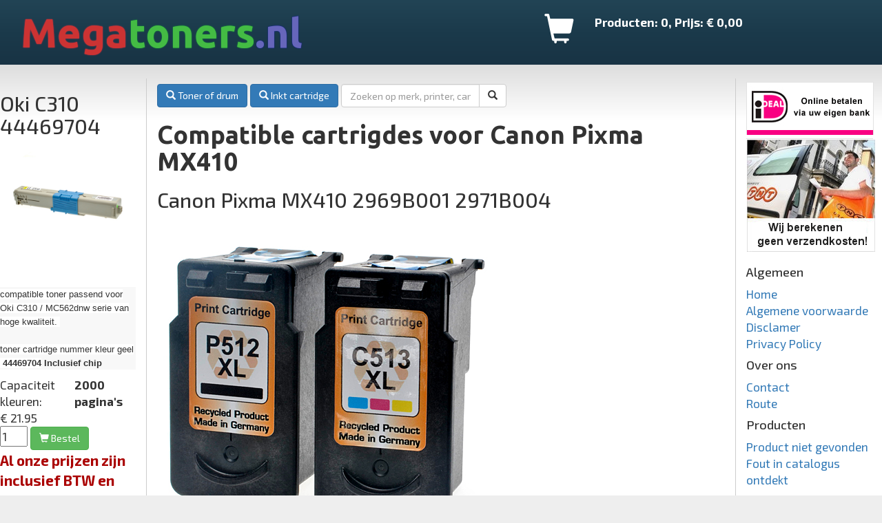

--- FILE ---
content_type: text/html; charset=UTF-8
request_url: http://www.megatoners.nl/VoorPrinter/Canon-Pixma-MX410.html
body_size: 3410
content:
<!DOCTYPE html>
				<html lang="nl"><head><meta charset="UTF-8" /><title>MegaToners Compatible cartrigdes voor Canon Pixma MX410</title>
				<meta name="geo.placename" content="Beek Ubbergen">
				<meta name="geo.region" content="NL">
				<meta name="geo.position" content="51.82739037622473;5.932220220565796">
				<meta name="dcterms.title" content="Compatible cartrigdes voor Canon Pixma MX410">
				<meta name="keywords" content="webwinkel, webshop, goedkope toner, goedkope cartridge,printer inktcartridge,laserprinter toner">
				<meta name="description" content="Compatible inktcartridges van hoge kwaliteit ( refill ) inclusief chipSet bestaande uit:1 X kleur zwart ( PG-512 )      20 ml 1 X kleur ( CL-513 )              ">
				<!-- Latest compiled and minified CSS -->
		<link rel="stylesheet" href="https://maxcdn.bootstrapcdn.com/bootstrap/3.3.6/css/bootstrap.min.css" integrity="sha384-1q8mTJOASx8j1Au+a5WDVnPi2lkFfwwEAa8hDDdjZlpLegxhjVME1fgjWPGmkzs7" crossorigin="anonymous">
		<link href="https://fonts.googleapis.com/css?family=Noto+Sans:400,700" rel="stylesheet" type="text/css">
		<link href="https://fonts.googleapis.com/css?family=Exo+2:300,400,500,700,900" rel="stylesheet" type="text/css">
		<link href="https://fonts.googleapis.com/css?family=Asap:400,700" rel="stylesheet" type="text/css">
		<link href="https://fonts.googleapis.com/css?family=Source+Sans+Pro:300,400,700,900" rel="stylesheet" type="text/css">
		<link href="https://fonts.googleapis.com/css?family=Ubuntu:700" rel="stylesheet" type="text/css">
		<link href="/static/style2.css" rel="stylesheet" type="text/css">
	</head>
	<body>

		<div id="head">
			<div class="container">
				<div class="row">
					<div class="col-md-6 col-xs-9">
					<h1><span 
						class="mega">Mega</span><span 
						class="toners">toners</span><span
						class="nl">.nl</span></h1>
					<!-- <h2>Bestelling vanaf 13-03-2024 worden pas <strong>23-03-2024</strong> uitgeleverd in verband met werkzaamheden aan de website.</h2> -->
                                        
					</div>
					<div class="col-md-2 hidden-xs hidden-sm space-up">
						<span aria-hidden="true" class="huge glyphicon glyphicon-shopping-cart pull-right"></span>
					</div>
					<div class="col-md-4 col-xs-3 space-up">
						<div id="shoppingCart">
								<p>Producten:&nbsp;<span id="productCount">0</span>,
								Prijs:&nbsp;&euro;&nbsp;<span id="totalPrice">0,00</span>
								<span id="placeOrder"></span>
								</p>
						</div>
					</div>
				</div>
			</div>
		</div>
		<div id="main">
			<div class="container">
				<div class="row">
					<div class="col-md-2 hidden-xs hidden-sm" id="leftPane">

		<h2 class="aanbiedingTekst"></h2><div class="toner" itemscope itemtype="http://schema.org/Product">
				<h2 itemprop="name">Oki C310 44469704</h2><img src="https://images.inlogic.nl/Oki%2044469704.jpg"
				itemprop="image" alt="Oki C310 44469704" /><p itemprop="description" class="productDescription"><p itemprop="description" class="productDescription" style="margin: 0px; color: rgb(51, 51, 51); font-family: Ubuntu, 'Trebuchet MS', verdana, 'bitstream vera sans', 'Liberation Sans', sans-serif; font-size: 14.545454025268555px; background-color: rgb(248, 248, 248);"><span style="margin: 0px; font-family: arial, helvetica, clean, sans-serif; font-size: 13px; line-height: 15px; background-color: rgb(255, 255, 255);">compatible toner passend voor Oki C310 / MC562dnw serie van hoge kwaliteit.&nbsp;</span><br style="margin: 0px; font-family: arial, helvetica, clean, sans-serif; font-size: 13px; line-height: 15px;"><span style="margin: 0px; font-family: arial, helvetica, clean, sans-serif; font-size: 13px; line-height: 15px; background-color: rgb(255, 255, 255);"><br style="margin: 0px;"></span></p><div style="margin: 0px; color: rgb(51, 51, 51); font-family: Ubuntu, 'Trebuchet MS', verdana, 'bitstream vera sans', 'Liberation Sans', sans-serif; font-size: 14.545454025268555px; background-color: rgb(248, 248, 248);"><span style="margin: 0px; font-family: arial, helvetica, clean, sans-serif; font-size: 13px; line-height: 15px; background-color: rgb(255, 255, 255);">toner cartridge nummer kleur geel &nbsp;<b style="margin: 0px;">44469704</b></span><b style="margin: 0px; line-height: 15px; font-family: arial, helvetica, clean, sans-serif; font-size: small;">&nbsp;Inclusief chip</b></div></p><table><tr><td>Capaciteit kleuren:</td><td><strong>2000 pagina's</strong><td></tr></table><div title="Compatible toner voor Oki C310 44469704" itemprop="offers" itemscope itemtype="http://schema.org/Offer" class="price">
				<span itemprop="price">&euro; 21.95
				<meta itemprop="priceCurrency" content="EUR" /></span><br />
		
		<input type="number" name="number" value="1" style="width: 40px;">
		<a role="button" class="btn btn-success addToShoppingCart" title="21.95" href="#44469704">
			<span class="glyphicon glyphicon-shopping-cart"></span> Bestel</a></div></div><p style="color: #A00; font-size: 120%; font-weight: bold;">Al onze prijzen zijn inclusief BTW en verzendkosten</p></div>
					<div class="col-md-8">
	<form class="navbar-form" role="search" action="/Search.html" method="GET">

							<a role="button" class="btn btn-primary" href="/SelecteerMerk/laser.html"><span aria-hidden="true" class="glyphicon glyphicon-search"></span> Toner of drum</a>

							<a role="button" class="btn btn-primary" href="/SelecteerMerk/inkt.html"><span aria-hidden="true" class="glyphicon glyphicon-search"></span> Inkt cartridge</a>

						
							<div class="input-group">
								<input type="text" class="form-control" placeholder="Zoeken op merk, printer, cartridge nummer, etc." name="search" id="searchBar" value="">

								<div class="input-group-btn">

									<button class="btn btn-default" type="submit"><i class="glyphicon glyphicon-search"></i></button>
								</div>
							</div>

						</form><h1>Compatible cartrigdes voor Canon Pixma MX410</h1><div><div class="toner" itemscope itemtype="http://schema.org/Product">
				<h2 itemprop="name">Canon Pixma MX410 2969B001 2971B004 </h2><img src="https://images.inlogic.nl/Canon%20PG-512.jpg"
				itemprop="image" alt="Canon Pixma MX410 2969B001 2971B004 " /><p itemprop="description" class="productDescription"><span style="font-family: arial, helvetica, clean, sans-serif; font-size: 13px; line-height: 15px; background-color: rgb(255, 255, 255);">Compatible inktcartridges van hoge kwaliteit ( refill ) inclusief chip</span><br style="font-family: arial, helvetica, clean, sans-serif; font-size: 13px; line-height: 15px;"><u style="font-family: arial, helvetica, clean, sans-serif; font-size: 13px; line-height: 15px;"><b><br></b>Set bestaande uit:<br><br></u><span style="font-family: arial, helvetica, clean, sans-serif; font-size: 13px; line-height: 15px; background-color: rgb(255, 255, 255);">1 X kleur zwart (</span><b style="font-family: arial, helvetica, clean, sans-serif; font-size: 13px; line-height: 15px;">&nbsp;PG-512</b><span style="font-family: arial, helvetica, clean, sans-serif; font-size: 13px; line-height: 15px; background-color: rgb(255, 255, 255);">&nbsp;) &nbsp; &nbsp; &nbsp;20 ml&nbsp;</span><br style="font-family: arial, helvetica, clean, sans-serif; font-size: 13px; line-height: 15px;"><span style="font-family: arial, helvetica, clean, sans-serif; font-size: 13px; line-height: 15px; background-color: rgb(255, 255, 255);">1 X kleur (&nbsp;</span><b style="font-family: arial, helvetica, clean, sans-serif; font-size: 13px; line-height: 15px;">CL-513</b><span style="font-family: arial, helvetica, clean, sans-serif; font-size: 13px; line-height: 15px; background-color: rgb(255, 255, 255);">&nbsp;) &nbsp; &nbsp; &nbsp; &nbsp; &nbsp; &nbsp; &nbsp; 21 ml</span><br style="font-family: arial, helvetica, clean, sans-serif; font-size: 13px; line-height: 15px;"></p><table><tr><td>Kleuren inhoud:</td><td><strong>21 mL</strong><td></tr><tr><td>Zwart inhoud:</td><td><strong>20 mL</strong><td></tr></table><div title="Compatible cartrigde voor Canon Pixma MX410 2969B001 2971B004 " itemprop="offers" itemscope itemtype="http://schema.org/Offer" class="price">
				<span itemprop="price">&euro; 35.95
				<meta itemprop="priceCurrency" content="EUR" /></span><br />
		
		<input type="number" name="number" value="1" style="width: 40px;">
		<a role="button" class="btn btn-success addToShoppingCart" title="35.95" href="#2969B001+2971B004+">
			<span class="glyphicon glyphicon-shopping-cart"></span> Bestel</a></div></div><p style="color: #A00; font-size: 120%; font-weight: bold;">Al onze prijzen zijn inclusief BTW en verzendkosten</p><div class="toner" itemscope itemtype="http://schema.org/Product">
				<h2 itemprop="name">Canon Pixma MX410</h2><img src="https://images.inlogic.nl/Canon%20PG-512%20BK.jpg"
				itemprop="image" alt="Canon Pixma MX410" /><p itemprop="description" class="productDescription"><span style="margin: 0px; color: rgb(51, 51, 51); font-family: arial, helvetica, clean, sans-serif; font-size: 13px; line-height: 15px; background-color: rgb(255, 255, 255);">Compatible inktcartridge van hoge kwaliteit ( refill ) inclusief chip</span><br style="margin: 0px; color: rgb(51, 51, 51); font-family: arial, helvetica, clean, sans-serif; font-size: 13px; line-height: 15px; background-color: rgb(248, 248, 248);"><u style="margin: 0px; color: rgb(51, 51, 51); font-family: arial, helvetica, clean, sans-serif; font-size: 13px; line-height: 15px; background-color: rgb(248, 248, 248);"><br style="margin: 0px;"><br style="margin: 0px;"></u><span style="margin: 0px; color: rgb(51, 51, 51); font-family: arial, helvetica, clean, sans-serif; font-size: 13px; line-height: 15px; background-color: rgb(255, 255, 255);"><b>1 X kleur zwart (</b></span><b style="margin: 0px; color: rgb(51, 51, 51); font-family: arial, helvetica, clean, sans-serif; font-size: 13px; line-height: 15px; background-color: rgb(248, 248, 248);">&nbsp;PG-512</b><span style="margin: 0px; color: rgb(51, 51, 51); font-family: arial, helvetica, clean, sans-serif; font-size: 13px; line-height: 15px; background-color: rgb(255, 255, 255);">&nbsp;) &nbsp; &nbsp;&nbsp;</span></p><table><tr><td>Zwart inhoud:</td><td><strong>14 mL</strong><td></tr></table><div title="Compatible cartrigde voor Canon Pixma MX410" itemprop="offers" itemscope itemtype="http://schema.org/Offer" class="price">
				<span itemprop="price">&euro; 16.95
				<meta itemprop="priceCurrency" content="EUR" /></span><br />
		<input type="number" name="number" value="1" style="width: 40px;">
		<a class="btn btn-success addToShoppingCart" title="16.95" href="#PG-512">
			<span class="glyphicon glyphicon-shopping-cart"></span> Bestel</a></div></div><p style="color: #A00; font-size: 120%; font-weight: bold;">Al onze prijzen zijn inclusief BTW en verzendkosten</p></div>
					</div>
					<div class="col-md-2 hidden-xs hidden-sm" id="sidebar">
	

		
		
			
		<span id="ideal"></span>
		<span id="tnt"></span>
		<br>
		
		<div>
			<h4>Algemeen</h4>
			<a href="/">Home</a><br />
			<a href="/Pagina/Algemene_Voorwaarde.html">Algemene voorwaarde</a><br />
			<a href="/Pagina/Disclaimer.html">Disclamer</a><br />
			<a href="/Pagina/Privacy_Policy.html">Privacy Policy</a><br />
		</div>
		
		<div>
			<h4>Over ons</h4>
			<a href="/Pagina/Contact.html">Contact</a><br />
			<a href="/Pagina/Route.html">Route</a><br />
		</div>
	
		<div>
			<h4>Producten</h4>
			<a href="/Pagina/Product_niet_gevonden.html">Product niet gevonden</a><br />
			<a href="/Pagina/Fout_gevonden.html">Fout in catalogus ontdekt</a><br />
		</div>	
		
		<div>		
			<h4>Retouren</h4>
			<a href="/Pagina/RMA.html">RMA Procedure &amp; Formulier</a><br />
		</div>
		<br />
		<strong>Zie ook:</strong><br>
		<a href="http://www.batterijensite.nl">
			<span id="batterijensite"></span>
		</a>
	
					</div>
				</div>
			</div>
		</div>
		<div id="footer">
			<div class="container">
				<div class="row">
					<div class="col-md-3">
						<p class="footer">Algemeen</p>
						<a href="/">Home</a><br>
						<a href="/Pagina/Algemene_Voorwaarde.html">Algemene voorwaarde</a><br>
						<a href="/Pagina/Disclaimer.html">Disclamer</a><br>
						<a href="/Pagina/Privacy_Policy.html">Privacy Policy</a><br>
					</div>
	
					<div class="col-md-3">
						<p class="footer">Over ons</p>
						<a href="/Pagina/Contact.html">Contact</a><br>
						<a href="/Pagina/Route.html">Route</a><br>
					</div>

					<div class="col-md-3">
						<p class="footer">Producten</p>
						<a href="/Pagina/Product_niet_gevonden.html">Product niet gevonden</a><br>
						<a href="/Pagina/Fout_gevonden.html">Fout in catalogus ontdekt</a><br>
					</div>	
	
					<div class="col-md-3">
	
						<p class="footer">Retouren</p>
						<a href="/Pagina/RMA.html">RMA Procedure &amp; Formulier</a><br>
					</div>
				</div>
				<div class="row">
					<div class="col-md-12 vcard" id="copy">
						<span class="fn org">Megatoners.nl</span><br>
						<span class="adr">
							<span class="street-address">Lijsterbesstraat 23</span><br>
							<span class="postal-code">6573 XL</span>
							<span class="locality">Beek (Gemeente Berg en Dal)</span>
						</span><br />
						Tel: <span class="tel">024-6841708</span><br>
						email: <span class="email">info@megatoners.nl</span><br>
						<a href="http://www.megatoners.nl">www.megatoners.nl</a>
						<br /><br />
					</div><br />
				</div>
			</div>
		</div>
<div id="dialog"></div>
<script type="text/javascript" src="/static/script.js"></script></body></html>


--- FILE ---
content_type: text/css
request_url: http://www.megatoners.nl/static/style2.css
body_size: 38663
content:
.ui-helper-hidden {
    display: none;
}
.ui-helper-hidden-accessible {
    left: -1e+8px;
    position: absolute;
}
.ui-helper-reset {
    border: 0 none;
    font-size: 100%;
    line-height: 1.3;
    list-style: none outside none;
    margin: 0;
    outline: 0 none;
    padding: 0;
    text-decoration: none;
}
.ui-helper-clearfix:after {
    clear: both;
    content: ".";
    display: block;
    height: 0;
    visibility: hidden;
}
.ui-helper-clearfix {
    display: inline-block;
}
* html .ui-helper-clearfix {
    height: 1%;
}
.ui-helper-clearfix {
    display: block;
}
.ui-helper-zfix {
    height: 100%;
    left: 0;
    opacity: 0;
    position: absolute;
    top: 0;
    width: 100%;
}
.ui-state-disabled {
    cursor: default !important;
}
.ui-icon {
    background-repeat: no-repeat;
    display: block;
    overflow: hidden;
    text-indent: -99999px;
}
.ui-widget-overlay {
    height: 100%;
    left: 0;
    position: absolute;
    top: 0;
    width: 100%;
}
.ui-widget {
    font-family: Verdana,Arial,sans-serif;
    font-size: 1.1em;
}
.ui-widget input, .ui-widget select, .ui-widget textarea, .ui-widget button {
    font-family: Verdana,Arial,sans-serif;
    font-size: 1em;
}
.ui-widget-content {
    background: url("images/ui-bg_highlight-hard_100_f9f9f9_1x100.png") repeat-x scroll 50% top #F9F9F9;
    border: 1px solid #CCCCCC;
    color: #222222;
}
.ui-widget-content a {
    color: #222222;
}
.ui-widget-header {
    background: url("images/ui-bg_diagonals-thick_8_333333_40x40.png") repeat scroll 50% 50% #333333;
    border: 1px solid #A3A3A3;
    color: #EEEEEE;
    font-weight: bold;
}
.ui-widget-header a {
    color: #EEEEEE;
}
.ui-state-default, .ui-widget-content .ui-state-default {
    background: url("images/ui-bg_glass_40_111111_1x400.png") repeat-x scroll 50% 50% #111111;
    border: 1px solid #777777;
    color: #E3E3E3;
    font-weight: normal;
    outline: medium none;
}
.ui-state-default a, .ui-state-default a:link, .ui-state-default a:visited {
    color: #E3E3E3;
    outline: medium none;
    text-decoration: none;
}
.ui-state-hover, .ui-widget-content .ui-state-hover, .ui-state-focus, .ui-widget-content .ui-state-focus {
    background: url("images/ui-bg_glass_55_1c1c1c_1x400.png") repeat-x scroll 50% 50% #1C1C1C;
    border: 1px solid #000000;
    color: #FFFFFF;
    font-weight: normal;
    outline: medium none;
}
.ui-state-hover a, .ui-state-hover a:hover {
    color: #FFFFFF;
    outline: medium none;
    text-decoration: none;
}
.ui-state-active, .ui-widget-content .ui-state-active {
    background: url("images/ui-bg_flat_65_ffffff_40x100.png") repeat-x scroll 50% 50% #FFFFFF;
    border: 1px solid #CCCCCC;
    color: #222222;
    font-weight: normal;
    outline: medium none;
}
.ui-state-active a, .ui-state-active a:link, .ui-state-active a:visited {
    color: #222222;
    outline: medium none;
    text-decoration: none;
}
.ui-state-highlight, .ui-widget-content .ui-state-highlight {
    background: url("images/ui-bg_inset-hard_55_ffeb80_1x100.png") repeat-x scroll 50% bottom #FFEB80;
    border: 1px solid #FFDE2E;
    color: #363636;
}
.ui-state-highlight a, .ui-widget-content .ui-state-highlight a {
    color: #363636;
}
.ui-state-error, .ui-widget-content .ui-state-error {
    background: url("images/ui-bg_inset-hard_45_cd0a0a_1x100.png") repeat-x scroll 50% bottom #CD0A0A;
    border: 1px solid #9E0505;
    color: #FFFFFF;
}
.ui-state-error a, .ui-widget-content .ui-state-error a {
    color: #FFFFFF;
}
.ui-state-error-text, .ui-widget-content .ui-state-error-text {
    color: #FFFFFF;
}
.ui-state-disabled, .ui-widget-content .ui-state-disabled {
    background-image: none;
    opacity: 0.35;
}
.ui-priority-primary, .ui-widget-content .ui-priority-primary {
    font-weight: bold;
}
.ui-priority-secondary, .ui-widget-content .ui-priority-secondary {
    font-weight: normal;
    opacity: 0.7;
}
.ui-icon {
    background-image: url("images/ui-icons_222222_256x240.png");
    height: 16px;
    width: 16px;
}
.ui-widget-content .ui-icon {
    background-image: url("images/ui-icons_222222_256x240.png");
}
.ui-widget-header .ui-icon {
    background-image: url("images/ui-icons_bbbbbb_256x240.png");
}
.ui-state-default .ui-icon {
    background-image: url("images/ui-icons_ededed_256x240.png");
}
.ui-state-hover .ui-icon, .ui-state-focus .ui-icon {
    background-image: url("images/ui-icons_ffffff_256x240.png");
}
.ui-state-active .ui-icon {
    background-image: url("images/ui-icons_222222_256x240.png");
}
.ui-state-highlight .ui-icon {
    background-image: url("images/ui-icons_4ca300_256x240.png");
}
.ui-state-error .ui-icon, .ui-state-error-text .ui-icon {
    background-image: url("images/ui-icons_ffcf29_256x240.png");
}
.ui-icon-carat-1-n {
    background-position: 0 0;
}
.ui-icon-carat-1-ne {
    background-position: -16px 0;
}
.ui-icon-carat-1-e {
    background-position: -32px 0;
}
.ui-icon-carat-1-se {
    background-position: -48px 0;
}
.ui-icon-carat-1-s {
    background-position: -64px 0;
}
.ui-icon-carat-1-sw {
    background-position: -80px 0;
}
.ui-icon-carat-1-w {
    background-position: -96px 0;
}
.ui-icon-carat-1-nw {
    background-position: -112px 0;
}
.ui-icon-carat-2-n-s {
    background-position: -128px 0;
}
.ui-icon-carat-2-e-w {
    background-position: -144px 0;
}
.ui-icon-triangle-1-n {
    background-position: 0 -16px;
}
.ui-icon-triangle-1-ne {
    background-position: -16px -16px;
}
.ui-icon-triangle-1-e {
    background-position: -32px -16px;
}
.ui-icon-triangle-1-se {
    background-position: -48px -16px;
}
.ui-icon-triangle-1-s {
    background-position: -64px -16px;
}
.ui-icon-triangle-1-sw {
    background-position: -80px -16px;
}
.ui-icon-triangle-1-w {
    background-position: -96px -16px;
}
.ui-icon-triangle-1-nw {
    background-position: -112px -16px;
}
.ui-icon-triangle-2-n-s {
    background-position: -128px -16px;
}
.ui-icon-triangle-2-e-w {
    background-position: -144px -16px;
}
.ui-icon-arrow-1-n {
    background-position: 0 -32px;
}
.ui-icon-arrow-1-ne {
    background-position: -16px -32px;
}
.ui-icon-arrow-1-e {
    background-position: -32px -32px;
}
.ui-icon-arrow-1-se {
    background-position: -48px -32px;
}
.ui-icon-arrow-1-s {
    background-position: -64px -32px;
}
.ui-icon-arrow-1-sw {
    background-position: -80px -32px;
}
.ui-icon-arrow-1-w {
    background-position: -96px -32px;
}
.ui-icon-arrow-1-nw {
    background-position: -112px -32px;
}
.ui-icon-arrow-2-n-s {
    background-position: -128px -32px;
}
.ui-icon-arrow-2-ne-sw {
    background-position: -144px -32px;
}
.ui-icon-arrow-2-e-w {
    background-position: -160px -32px;
}
.ui-icon-arrow-2-se-nw {
    background-position: -176px -32px;
}
.ui-icon-arrowstop-1-n {
    background-position: -192px -32px;
}
.ui-icon-arrowstop-1-e {
    background-position: -208px -32px;
}
.ui-icon-arrowstop-1-s {
    background-position: -224px -32px;
}
.ui-icon-arrowstop-1-w {
    background-position: -240px -32px;
}
.ui-icon-arrowthick-1-n {
    background-position: 0 -48px;
}
.ui-icon-arrowthick-1-ne {
    background-position: -16px -48px;
}
.ui-icon-arrowthick-1-e {
    background-position: -32px -48px;
}
.ui-icon-arrowthick-1-se {
    background-position: -48px -48px;
}
.ui-icon-arrowthick-1-s {
    background-position: -64px -48px;
}
.ui-icon-arrowthick-1-sw {
    background-position: -80px -48px;
}
.ui-icon-arrowthick-1-w {
    background-position: -96px -48px;
}
.ui-icon-arrowthick-1-nw {
    background-position: -112px -48px;
}
.ui-icon-arrowthick-2-n-s {
    background-position: -128px -48px;
}
.ui-icon-arrowthick-2-ne-sw {
    background-position: -144px -48px;
}
.ui-icon-arrowthick-2-e-w {
    background-position: -160px -48px;
}
.ui-icon-arrowthick-2-se-nw {
    background-position: -176px -48px;
}
.ui-icon-arrowthickstop-1-n {
    background-position: -192px -48px;
}
.ui-icon-arrowthickstop-1-e {
    background-position: -208px -48px;
}
.ui-icon-arrowthickstop-1-s {
    background-position: -224px -48px;
}
.ui-icon-arrowthickstop-1-w {
    background-position: -240px -48px;
}
.ui-icon-arrowreturnthick-1-w {
    background-position: 0 -64px;
}
.ui-icon-arrowreturnthick-1-n {
    background-position: -16px -64px;
}
.ui-icon-arrowreturnthick-1-e {
    background-position: -32px -64px;
}
.ui-icon-arrowreturnthick-1-s {
    background-position: -48px -64px;
}
.ui-icon-arrowreturn-1-w {
    background-position: -64px -64px;
}
.ui-icon-arrowreturn-1-n {
    background-position: -80px -64px;
}
.ui-icon-arrowreturn-1-e {
    background-position: -96px -64px;
}
.ui-icon-arrowreturn-1-s {
    background-position: -112px -64px;
}
.ui-icon-arrowrefresh-1-w {
    background-position: -128px -64px;
}
.ui-icon-arrowrefresh-1-n {
    background-position: -144px -64px;
}
.ui-icon-arrowrefresh-1-e {
    background-position: -160px -64px;
}
.ui-icon-arrowrefresh-1-s {
    background-position: -176px -64px;
}
.ui-icon-arrow-4 {
    background-position: 0 -80px;
}
.ui-icon-arrow-4-diag {
    background-position: -16px -80px;
}
.ui-icon-extlink {
    background-position: -32px -80px;
}
.ui-icon-newwin {
    background-position: -48px -80px;
}
.ui-icon-refresh {
    background-position: -64px -80px;
}
.ui-icon-shuffle {
    background-position: -80px -80px;
}
.ui-icon-transfer-e-w {
    background-position: -96px -80px;
}
.ui-icon-transferthick-e-w {
    background-position: -112px -80px;
}
.ui-icon-folder-collapsed {
    background-position: 0 -96px;
}
.ui-icon-folder-open {
    background-position: -16px -96px;
}
.ui-icon-document {
    background-position: -32px -96px;
}
.ui-icon-document-b {
    background-position: -48px -96px;
}
.ui-icon-note {
    background-position: -64px -96px;
}
.ui-icon-mail-closed {
    background-position: -80px -96px;
}
.ui-icon-mail-open {
    background-position: -96px -96px;
}
.ui-icon-suitcase {
    background-position: -112px -96px;
}
.ui-icon-comment {
    background-position: -128px -96px;
}
.ui-icon-person {
    background-position: -144px -96px;
}
.ui-icon-print {
    background-position: -160px -96px;
}
.ui-icon-trash {
    background-position: -176px -96px;
}
.ui-icon-locked {
    background-position: -192px -96px;
}
.ui-icon-unlocked {
    background-position: -208px -96px;
}
.ui-icon-bookmark {
    background-position: -224px -96px;
}
.ui-icon-tag {
    background-position: -240px -96px;
}
.ui-icon-home {
    background-position: 0 -112px;
}
.ui-icon-flag {
    background-position: -16px -112px;
}
.ui-icon-calendar {
    background-position: -32px -112px;
}
.ui-icon-cart {
    background-position: -48px -112px;
}
.ui-icon-pencil {
    background-position: -64px -112px;
}
.ui-icon-clock {
    background-position: -80px -112px;
}
.ui-icon-disk {
    background-position: -96px -112px;
}
.ui-icon-calculator {
    background-position: -112px -112px;
}
.ui-icon-zoomin {
    background-position: -128px -112px;
}
.ui-icon-zoomout {
    background-position: -144px -112px;
}
.ui-icon-search {
    background-position: -160px -112px;
}
.ui-icon-wrench {
    background-position: -176px -112px;
}
.ui-icon-gear {
    background-position: -192px -112px;
}
.ui-icon-heart {
    background-position: -208px -112px;
}
.ui-icon-star {
    background-position: -224px -112px;
}
.ui-icon-link {
    background-position: -240px -112px;
}
.ui-icon-cancel {
    background-position: 0 -128px;
}
.ui-icon-plus {
    background-position: -16px -128px;
}
.ui-icon-plusthick {
    background-position: -32px -128px;
}
.ui-icon-minus {
    background-position: -48px -128px;
}
.ui-icon-minusthick {
    background-position: -64px -128px;
}
.ui-icon-close {
    background-position: -80px -128px;
}
.ui-icon-closethick {
    background-position: -96px -128px;
}
.ui-icon-key {
    background-position: -112px -128px;
}
.ui-icon-lightbulb {
    background-position: -128px -128px;
}
.ui-icon-scissors {
    background-position: -144px -128px;
}
.ui-icon-clipboard {
    background-position: -160px -128px;
}
.ui-icon-copy {
    background-position: -176px -128px;
}
.ui-icon-contact {
    background-position: -192px -128px;
}
.ui-icon-image {
    background-position: -208px -128px;
}
.ui-icon-video {
    background-position: -224px -128px;
}
.ui-icon-script {
    background-position: -240px -128px;
}
.ui-icon-alert {
    background-position: 0 -144px;
}
.ui-icon-info {
    background-position: -16px -144px;
}
.ui-icon-notice {
    background-position: -32px -144px;
}
.ui-icon-help {
    background-position: -48px -144px;
}
.ui-icon-check {
    background-position: -64px -144px;
}
.ui-icon-bullet {
    background-position: -80px -144px;
}
.ui-icon-radio-off {
    background-position: -96px -144px;
}
.ui-icon-radio-on {
    background-position: -112px -144px;
}
.ui-icon-pin-w {
    background-position: -128px -144px;
}
.ui-icon-pin-s {
    background-position: -144px -144px;
}
.ui-icon-play {
    background-position: 0 -160px;
}
.ui-icon-pause {
    background-position: -16px -160px;
}
.ui-icon-seek-next {
    background-position: -32px -160px;
}
.ui-icon-seek-prev {
    background-position: -48px -160px;
}
.ui-icon-seek-end {
    background-position: -64px -160px;
}
.ui-icon-seek-first {
    background-position: -80px -160px;
}
.ui-icon-stop {
    background-position: -96px -160px;
}
.ui-icon-eject {
    background-position: -112px -160px;
}
.ui-icon-volume-off {
    background-position: -128px -160px;
}
.ui-icon-volume-on {
    background-position: -144px -160px;
}
.ui-icon-power {
    background-position: 0 -176px;
}
.ui-icon-signal-diag {
    background-position: -16px -176px;
}
.ui-icon-signal {
    background-position: -32px -176px;
}
.ui-icon-battery-0 {
    background-position: -48px -176px;
}
.ui-icon-battery-1 {
    background-position: -64px -176px;
}
.ui-icon-battery-2 {
    background-position: -80px -176px;
}
.ui-icon-battery-3 {
    background-position: -96px -176px;
}
.ui-icon-circle-plus {
    background-position: 0 -192px;
}
.ui-icon-circle-minus {
    background-position: -16px -192px;
}
.ui-icon-circle-close {
    background-position: -32px -192px;
}
.ui-icon-circle-triangle-e {
    background-position: -48px -192px;
}
.ui-icon-circle-triangle-s {
    background-position: -64px -192px;
}
.ui-icon-circle-triangle-w {
    background-position: -80px -192px;
}
.ui-icon-circle-triangle-n {
    background-position: -96px -192px;
}
.ui-icon-circle-arrow-e {
    background-position: -112px -192px;
}
.ui-icon-circle-arrow-s {
    background-position: -128px -192px;
}
.ui-icon-circle-arrow-w {
    background-position: -144px -192px;
}
.ui-icon-circle-arrow-n {
    background-position: -160px -192px;
}
.ui-icon-circle-zoomin {
    background-position: -176px -192px;
}
.ui-icon-circle-zoomout {
    background-position: -192px -192px;
}
.ui-icon-circle-check {
    background-position: -208px -192px;
}
.ui-icon-circlesmall-plus {
    background-position: 0 -208px;
}
.ui-icon-circlesmall-minus {
    background-position: -16px -208px;
}
.ui-icon-circlesmall-close {
    background-position: -32px -208px;
}
.ui-icon-squaresmall-plus {
    background-position: -48px -208px;
}
.ui-icon-squaresmall-minus {
    background-position: -64px -208px;
}
.ui-icon-squaresmall-close {
    background-position: -80px -208px;
}
.ui-icon-grip-dotted-vertical {
    background-position: 0 -224px;
}
.ui-icon-grip-dotted-horizontal {
    background-position: -16px -224px;
}
.ui-icon-grip-solid-vertical {
    background-position: -32px -224px;
}
.ui-icon-grip-solid-horizontal {
    background-position: -48px -224px;
}
.ui-icon-gripsmall-diagonal-se {
    background-position: -64px -224px;
}
.ui-icon-grip-diagonal-se {
    background-position: -80px -224px;
}
.ui-corner-tl {
    border-top-left-radius: 4px;
}
.ui-corner-tr {
    border-top-right-radius: 4px;
}
.ui-corner-bl {
    border-bottom-left-radius: 4px;
}
.ui-corner-br {
    border-bottom-right-radius: 4px;
}
.ui-corner-top {
    border-top-left-radius: 4px;
    border-top-right-radius: 4px;
}
.ui-corner-bottom {
    border-bottom-left-radius: 4px;
    border-bottom-right-radius: 4px;
}
.ui-corner-right {
    border-bottom-right-radius: 4px;
    border-top-right-radius: 4px;
}
.ui-corner-left {
    border-bottom-left-radius: 4px;
    border-top-left-radius: 4px;
}
.ui-corner-all {
    border-radius: 4px 4px 4px 4px;
}
.ui-widget-overlay {
    background: url("images/ui-bg_highlight-hard_40_aaaaaa_1x100.png") repeat-x scroll 50% top #AAAAAA;
    opacity: 0.3;
}
.ui-widget-shadow {
    background: url("images/ui-bg_highlight-soft_50_aaaaaa_1x100.png") repeat-x scroll 50% top #AAAAAA;
    border-radius: 8px 8px 8px 8px;
    margin: -8px 0 0 -8px;
    opacity: 0.2;
    padding: 8px;
}
.ui-resizable {
    position: relative;
}
.ui-resizable-handle {
    display: block;
    font-size: 0.1px;
    position: absolute;
    z-index: 99999;
}
.ui-resizable-disabled .ui-resizable-handle, .ui-resizable-autohide .ui-resizable-handle {
    display: none;
}
.ui-resizable-n {
    cursor: n-resize;
    height: 7px;
    left: 0;
    top: -5px;
    width: 100%;
}
.ui-resizable-s {
    bottom: -5px;
    cursor: s-resize;
    height: 7px;
    left: 0;
    width: 100%;
}
.ui-resizable-e {
    cursor: e-resize;
    height: 100%;
    right: -5px;
    top: 0;
    width: 7px;
}
.ui-resizable-w {
    cursor: w-resize;
    height: 100%;
    left: -5px;
    top: 0;
    width: 7px;
}
.ui-resizable-se {
    bottom: 1px;
    cursor: se-resize;
    height: 12px;
    right: 1px;
    width: 12px;
}
.ui-resizable-sw {
    bottom: -5px;
    cursor: sw-resize;
    height: 9px;
    left: -5px;
    width: 9px;
}
.ui-resizable-nw {
    cursor: nw-resize;
    height: 9px;
    left: -5px;
    top: -5px;
    width: 9px;
}
.ui-resizable-ne {
    cursor: ne-resize;
    height: 9px;
    right: -5px;
    top: -5px;
    width: 9px;
}
.ui-accordion .ui-accordion-header {
    cursor: pointer;
    margin-top: 1px;
    position: relative;
}
.ui-accordion .ui-accordion-li-fix {
    display: inline;
}
.ui-accordion .ui-accordion-header-active {
    border-bottom: 0 none !important;
}
.ui-accordion .ui-accordion-header a {
    display: block;
    font-size: 1em;
    padding: 0.5em 0.5em 0.5em 2.2em;
}
.ui-accordion .ui-accordion-header .ui-icon {
    left: 0.5em;
    margin-top: -8px;
    position: absolute;
    top: 50%;
}
.ui-accordion .ui-accordion-content {
    border-top: 0 none;
    display: none;
    margin-bottom: 2px;
    margin-top: -2px;
    overflow: auto;
    padding: 1em 2.2em;
    position: relative;
    top: 1px;
}
.ui-accordion .ui-accordion-content-active {
    display: block;
}
.ui-dialog {
    padding: 0.2em;
    position: relative;
    width: 300px;
}
.ui-dialog .ui-dialog-titlebar {
    padding: 0.5em 0.3em 0.3em 1em;
    position: relative;
}
.ui-dialog .ui-dialog-title {
    float: left;
    margin: 0.1em 0 0.2em;
}
.ui-dialog .ui-dialog-titlebar-close {
    height: 18px;
    margin: -10px 0 0;
    padding: 1px;
    position: absolute;
    right: 0.3em;
    top: 50%;
    width: 19px;
}
.ui-dialog .ui-dialog-titlebar-close span {
    display: block;
    margin: 1px;
}
.ui-dialog .ui-dialog-titlebar-close:hover, .ui-dialog .ui-dialog-titlebar-close:focus {
    padding: 0;
}
.ui-dialog .ui-dialog-content {
    background: none repeat scroll 0 0 transparent;
    border: 0 none;
    overflow: auto;
    padding: 0.5em 1em;
}
.ui-dialog .ui-dialog-buttonpane {
    background-image: none;
    border-width: 1px 0 0;
    margin: 0.5em 0 0;
    padding: 0.3em 1em 0.5em 0.4em;
    text-align: left;
}
.ui-dialog .ui-dialog-buttonpane button {
    cursor: pointer;
    float: right;
    line-height: 1.4em;
    margin: 0.5em 0.4em 0.5em 0;
    overflow: visible;
    padding: 0.2em 0.6em 0.3em;
    width: auto;
}
.ui-dialog .ui-resizable-se {
    bottom: 3px;
    height: 14px;
    right: 3px;
    width: 14px;
}
.ui-draggable .ui-dialog-titlebar {
    cursor: move;
}
.ui-slider {
    position: relative;
    text-align: left;
}
.ui-slider .ui-slider-handle {
    cursor: default;
    height: 1.2em;
    position: absolute;
    width: 1.2em;
    z-index: 2;
}
.ui-slider .ui-slider-range {
    border: 0 none;
    display: block;
    font-size: 0.7em;
    position: absolute;
    z-index: 1;
}
.ui-slider-horizontal {
    height: 0.8em;
}
.ui-slider-horizontal .ui-slider-handle {
    margin-left: -0.6em;
    top: -0.3em;
}
.ui-slider-horizontal .ui-slider-range {
    height: 100%;
    top: 0;
}
.ui-slider-horizontal .ui-slider-range-min {
    left: 0;
}
.ui-slider-horizontal .ui-slider-range-max {
    right: 0;
}
.ui-slider-vertical {
    height: 100px;
    width: 0.8em;
}
.ui-slider-vertical .ui-slider-handle {
    left: -0.3em;
    margin-bottom: -0.6em;
    margin-left: 0;
}
.ui-slider-vertical .ui-slider-range {
    left: 0;
    width: 100%;
}
.ui-slider-vertical .ui-slider-range-min {
    bottom: 0;
}
.ui-slider-vertical .ui-slider-range-max {
    top: 0;
}
.ui-tabs {
    padding: 0.2em;
}
.ui-tabs .ui-tabs-nav {
    list-style: none outside none;
    padding: 0.2em 0.2em 0;
    position: relative;
}
.ui-tabs .ui-tabs-nav li {
    border-bottom-width: 0 !important;
    float: left;
    margin: 0 0.2em -1px 0;
    padding: 0;
    position: relative;
}
.ui-tabs .ui-tabs-nav li a {
    float: left;
    padding: 0.5em 1em;
    text-decoration: none;
}
.ui-tabs .ui-tabs-nav li.ui-tabs-selected {
    border-bottom-width: 0;
    padding-bottom: 1px;
}
.ui-tabs .ui-tabs-nav li.ui-tabs-selected a, .ui-tabs .ui-tabs-nav li.ui-state-disabled a, .ui-tabs .ui-tabs-nav li.ui-state-processing a {
    cursor: text;
}
.ui-tabs .ui-tabs-nav li a, .ui-tabs.ui-tabs-collapsible .ui-tabs-nav li.ui-tabs-selected a {
    cursor: pointer;
}
.ui-tabs .ui-tabs-panel {
    background: none repeat scroll 0 0 transparent;
    border-width: 0;
    display: block;
    padding: 1em 1.4em;
}
.ui-tabs .ui-tabs-hide {
    display: none !important;
}
.ui-datepicker {
    padding: 0.2em 0.2em 0;
    width: 17em;
}
.ui-datepicker .ui-datepicker-header {
    padding: 0.2em 0;
    position: relative;
}
.ui-datepicker .ui-datepicker-prev, .ui-datepicker .ui-datepicker-next {
    height: 1.8em;
    position: absolute;
    top: 2px;
    width: 1.8em;
}
.ui-datepicker .ui-datepicker-prev-hover, .ui-datepicker .ui-datepicker-next-hover {
    top: 1px;
}
.ui-datepicker .ui-datepicker-prev {
    left: 2px;
}
.ui-datepicker .ui-datepicker-next {
    right: 2px;
}
.ui-datepicker .ui-datepicker-prev-hover {
    left: 1px;
}
.ui-datepicker .ui-datepicker-next-hover {
    right: 1px;
}
.ui-datepicker .ui-datepicker-prev span, .ui-datepicker .ui-datepicker-next span {
    display: block;
    left: 50%;
    margin-left: -8px;
    margin-top: -8px;
    position: absolute;
    top: 50%;
}
.ui-datepicker .ui-datepicker-title {
    line-height: 1.8em;
    margin: 0 2.3em;
    text-align: center;
}
.ui-datepicker .ui-datepicker-title select {
    float: left;
    font-size: 1em;
    margin: 1px 0;
}
.ui-datepicker select.ui-datepicker-month-year {
    width: 100%;
}
.ui-datepicker select.ui-datepicker-month, .ui-datepicker select.ui-datepicker-year {
    width: 49%;
}
.ui-datepicker .ui-datepicker-title select.ui-datepicker-year {
    float: right;
}
.ui-datepicker table {
    border-collapse: collapse;
    font-size: 0.9em;
    margin: 0 0 0.4em;
    width: 100%;
}
.ui-datepicker th {
    border: 0 none;
    font-weight: bold;
    padding: 0.7em 0.3em;
    text-align: center;
}
.ui-datepicker td {
    border: 0 none;
    padding: 1px;
}
.ui-datepicker td span, .ui-datepicker td a {
    display: block;
    padding: 0.2em;
    text-align: right;
    text-decoration: none;
}
.ui-datepicker .ui-datepicker-buttonpane {
    background-image: none;
    border-bottom: 0 none;
    border-left: 0 none;
    border-right: 0 none;
    margin: 0.7em 0 0;
    padding: 0 0.2em;
}
.ui-datepicker .ui-datepicker-buttonpane button {
    cursor: pointer;
    float: right;
    margin: 0.5em 0.2em 0.4em;
    overflow: visible;
    padding: 0.2em 0.6em 0.3em;
    width: auto;
}
.ui-datepicker .ui-datepicker-buttonpane button.ui-datepicker-current {
    float: left;
}
.ui-datepicker.ui-datepicker-multi {
    width: auto;
}
.ui-datepicker-multi .ui-datepicker-group {
    float: left;
}
.ui-datepicker-multi .ui-datepicker-group table {
    margin: 0 auto 0.4em;
    width: 95%;
}
.ui-datepicker-multi-2 .ui-datepicker-group {
    width: 50%;
}
.ui-datepicker-multi-3 .ui-datepicker-group {
    width: 33.3%;
}
.ui-datepicker-multi-4 .ui-datepicker-group {
    width: 25%;
}
.ui-datepicker-multi .ui-datepicker-group-last .ui-datepicker-header {
    border-left-width: 0;
}
.ui-datepicker-multi .ui-datepicker-group-middle .ui-datepicker-header {
    border-left-width: 0;
}
.ui-datepicker-multi .ui-datepicker-buttonpane {
    clear: left;
}
.ui-datepicker-row-break {
    clear: both;
    width: 100%;
}
.ui-datepicker-rtl {
    direction: rtl;
}
.ui-datepicker-rtl .ui-datepicker-prev {
    left: auto;
    right: 2px;
}
.ui-datepicker-rtl .ui-datepicker-next {
    left: 2px;
    right: auto;
}
.ui-datepicker-rtl .ui-datepicker-prev:hover {
    left: auto;
    right: 1px;
}
.ui-datepicker-rtl .ui-datepicker-next:hover {
    left: 1px;
    right: auto;
}
.ui-datepicker-rtl .ui-datepicker-buttonpane {
    clear: right;
}
.ui-datepicker-rtl .ui-datepicker-buttonpane button {
    float: left;
}
.ui-datepicker-rtl .ui-datepicker-buttonpane button.ui-datepicker-current {
    float: right;
}
.ui-datepicker-rtl .ui-datepicker-group {
    float: right;
}
.ui-datepicker-rtl .ui-datepicker-group-last .ui-datepicker-header {
    border-left-width: 1px;
    border-right-width: 0;
}
.ui-datepicker-rtl .ui-datepicker-group-middle .ui-datepicker-header {
    border-left-width: 1px;
    border-right-width: 0;
}
.ui-datepicker-cover {
    display: block;
    height: 200px;
    left: -4px;
    position: absolute;
    top: -4px;
    width: 200px;
    z-index: -1;
}
.ui-progressbar {
    height: 2em;
    text-align: left;
}
.ui-progressbar .ui-progressbar-value {
    height: 100%;
    margin: -1px;
}

.ui-multiselect {
    padding: 2px 0 2px 4px;
    text-align: left;
}
.ui-multiselect span.ui-icon {
    float: right;
}
.ui-multiselect-single .ui-multiselect-checkboxes input {
    left: -9999px;
    position: absolute !important;
    top: auto !important;
}
.ui-multiselect-single .ui-multiselect-checkboxes label {
    padding: 5px !important;
}
.ui-multiselect-header {
    margin-bottom: 3px;
    padding: 3px 0 3px 4px;
}
.ui-multiselect-header ul {
    font-size: 0.9em;
}
.ui-multiselect-header ul li {
    float: left;
    padding: 0 10px 0 0;
}
.ui-multiselect-header a {
    text-decoration: none;
}
.ui-multiselect-header a:hover {
    text-decoration: underline;
}
.ui-multiselect-header span.ui-icon {
    float: left;
}
.ui-multiselect-header li.ui-multiselect-close {
    float: right;
    padding-right: 0;
    text-align: right;
}
.ui-multiselect-menu {
    display: none;
    padding: 3px;
    position: absolute;
    z-index: 10000;
}
.ui-multiselect-checkboxes {
    overflow-y: scroll;
    position: relative;
}
.ui-multiselect-checkboxes label {
    border: 1px solid transparent;
    cursor: default;
    display: block;
    padding: 3px 1px;
}
.ui-multiselect-checkboxes label input {
    position: relative;
    top: 1px;
}
.ui-multiselect-checkboxes li {
    clear: both;
    font-size: 0.9em;
    padding-right: 3px;
}
.ui-multiselect-checkboxes li.ui-multiselect-optgroup-label {
    border-bottom: 1px solid;
    font-weight: bold;
    text-align: center;
}
.ui-multiselect-checkboxes li.ui-multiselect-optgroup-label a {
    display: block;
    margin: 1px 0;
    padding: 3px;
    text-decoration: none;
}
* html .ui-multiselect-checkboxes label {
    border: medium none;
}

.ui-multiselect-hasfilter ul {
    position: relative;
    top: 2px;
}
.ui-multiselect-filter {
    float: left;
    font-size: 11px;
    margin-right: 10px;
}
.ui-multiselect-filter input {
    border: 1px solid #292929;
    font-size: 10px;
    height: 15px;
    margin-left: 5px;
    padding: 2px;
    width: 100px;
	color: black;
}

div.wysiwyg {
    background-color: #FFFFFF;
    border: 1px solid #CCCCCC;
    padding: 5px;
}
div.wysiwyg * {
    margin: 0;
    padding: 0;
}
div.wysiwyg ul.panel {
    border-bottom: 1px solid #CCCCCC;
    float: left;
    padding: 0 0 4px;
    width: 100%;
}
div.wysiwyg ul.panel li {
    background: none repeat scroll 0 0 #FFFFFF;
    float: left;
    list-style-type: none;
    margin: 0 2px;
}
div.wysiwyg ul.panel li.separator {
    border-left: 1px solid #CCCCCC;
    height: 16px;
    margin: 0 4px;
}
div.wysiwyg ul.panel li a {
    background: url("jquery.wysiwyg.gif") no-repeat scroll -64px -80px transparent;
    border: 0 none;
    cursor: pointer;
    display: block;
    height: 16px;
    opacity: 0.6;
    padding: 1px;
    width: 16px;
}
div.wysiwyg ul.panel li a:hover, div.wysiwyg ul.panel li a.active {
    opacity: 0.99;
}
div.wysiwyg ul.panel li a.active {
    -moz-border-bottom-colors: none;
    -moz-border-image: none;
    -moz-border-left-colors: none;
    -moz-border-right-colors: none;
    -moz-border-top-colors: none;
    background-color: #F9F9F9;
    border-color: #AAAAAA #CCCCCC #CCCCCC #AAAAAA;
    border-right: 1px solid #CCCCCC;
    border-style: solid;
    border-width: 1px;
    padding: 0;
}
div.wysiwyg ul.panel li a.bold {
    background-position: 0 -16px;
}
div.wysiwyg ul.panel li a.italic {
    background-position: -16px -16px;
}
div.wysiwyg ul.panel li a.strikeThrough {
    background-position: -32px -16px;
}
div.wysiwyg ul.panel li a.underline {
    background-position: -48px -16px;
}
div.wysiwyg ul.panel li a.justifyLeft {
    background-position: 0 0;
}
div.wysiwyg ul.panel li a.justifyCenter {
    background-position: -16px 0;
}
div.wysiwyg ul.panel li a.justifyRight {
    background-position: -32px 0;
}
div.wysiwyg ul.panel li a.justifyFull {
    background-position: -48px 0;
}
div.wysiwyg ul.panel li a.indent {
    background-position: -64px 0;
}
div.wysiwyg ul.panel li a.outdent {
    background-position: -80px 0;
}
div.wysiwyg ul.panel li a.subscript {
    background-position: -64px -16px;
}
div.wysiwyg ul.panel li a.superscript {
    background-position: -80px -16px;
}
div.wysiwyg ul.panel li a.undo {
    background-position: 0 -64px;
}
div.wysiwyg ul.panel li a.redo {
    background-position: -16px -64px;
}
div.wysiwyg ul.panel li a.insertOrderedList {
    background-position: -32px -48px;
}
div.wysiwyg ul.panel li a.insertUnorderedList {
    background-position: -16px -48px;
}
div.wysiwyg ul.panel li a.insertHorizontalRule {
    background-position: 0 -48px;
}
div.wysiwyg ul.panel li a.h1 {
    background-position: 0 -32px;
}
div.wysiwyg ul.panel li a.h2 {
    background-position: -16px -32px;
}
div.wysiwyg ul.panel li a.h3 {
    background-position: -32px -32px;
}
div.wysiwyg ul.panel li a.h4 {
    background-position: -48px -32px;
}
div.wysiwyg ul.panel li a.h5 {
    background-position: -64px -32px;
}
div.wysiwyg ul.panel li a.h6 {
    background-position: -80px -32px;
}
div.wysiwyg ul.panel li a.cut {
    background-position: -32px -64px;
}
div.wysiwyg ul.panel li a.copy {
    background-position: -48px -64px;
}
div.wysiwyg ul.panel li a.paste {
    background-position: -64px -64px;
}
div.wysiwyg ul.panel li a.increaseFontSize {
    background-position: -16px -80px;
}
div.wysiwyg ul.panel li a.decreaseFontSize {
    background-position: -32px -80px;
}
div.wysiwyg ul.panel li a.createLink {
    background-position: -80px -48px;
}
div.wysiwyg ul.panel li a.insertImage {
    background-position: -80px -80px;
}
div.wysiwyg ul.panel li a.html {
    background-position: -48px -48px;
}
div.wysiwyg ul.panel li a.removeFormat {
    background-position: -80px -64px;
}
div.wysiwyg ul.panel li a.empty {
    background-position: -64px -80px;
}
div.wysiwyg iframe {
    border: 0 none;
    clear: left;
    margin: 5px 0 0;
}
.ufd {
    display: inline-block;
    position: relative;
    white-space: nowrap;
}
.ufd, .ufd input, .ufd button, #ufd-container div.list-scroll, #ufd-container div.list-wrapper, #ufd-container ul, #ufd-container li {
    border: 0 none;
    margin: 0;
    padding: 0;
}
.ufd, .ufd button, #ufd-container div.list-scroll, #ufd-container div.list-wrapper, #ufd-container ul, #ufd-container li {
    overflow: hidden;
}
.ufd select, #ufd-container .invisible, .ufd.invisible {
    display: none;
}
.ufd input, .ufd button {
    -moz-box-sizing: content-box;
    float: left;
    position: relative;
}
.ufd button.disabled {
    cursor: default;
}
.ufd input.disabled {
    color: graytext;
}
#ufd-container div.list-wrapper {
    position: absolute;
}
#ufd-container ul {
    list-style-type: none;
}
#ufd-container li {
    cursor: pointer;
    display: block;
    height: 20px;
    white-space: nowrap;
}
span.ufd.plain {
    background-color: #B5B8C8;
    border: 1px solid #B5B8C8;
    height: 22px;
}
span.ufd.plain-focus {
    background-color: #757888;
    border: 1px solid #757888;
}
.ufd.plain input {
    border: 0 none;
    height: 16px;
    line-height: 16px !important;
    padding: 1px 3px;
}
.ufd.plain input.disabled {
    background-color: #EEEEEE !important;
    color: #777777;
}
.ufd.plain input.focus {
}
.ufd.plain button {
    background: url("icon.gif") no-repeat scroll 0 0 transparent;
    height: 18px;
    margin-left: 1px;
    width: 18px;
}
.ufd.plain button.focus {
}
.ufd.plain button.hover {
    background-position: -18px 0;
}
.ufd.plain button.mouseDown {
    background-position: -36px 0;
}
.ufd.plain button.disabled {
    background-position: -54px 0 !important;
}

span.ui-icon.ui-icon-cart {
	display: inline-block;
}

#ufd-container .plain div.list-scroll {
    -moz-border-bottom-colors: none;
    -moz-border-image: none;
    -moz-border-left-colors: none;
    -moz-border-right-colors: none;
    -moz-border-top-colors: none;
    background-color: #FFFFFF;
    border-color: #757888;
    border-right: 1px solid #757888;
    border-style: solid;
    border-width: 0 1px 1px;
}
#ufd-container .plain div.list-wrapper-up div.list-scroll {
    border-bottom-width: 0;
    border-top-width: 1px;
}
#ufd-container .plain li {
    padding-left: 5px;
}
#ufd-container .plain li em {
    font-style: normal;
    font-weight: bold;
}
#ufd-container .plain li.active {
    background-color: highlight;
    color: highlighttext;
}

body {
  font-family: 'Exo 2';
  font-size: 13pt;
  background-color: #eee; }

#ideal, #tnt, #batterijensite {
  background-image: url(/static/megatoners.png);
  display: inline-block; }

#tnt {
  background-position: -193px -82px;
  height: 170px;
  width: 187px; }

#ideal {
  background-position: -192px 0px;
  height: 82px;
  width: 192px; }

#batterijensite {
  background-position: 0 -82px;
  height: 165px;
  width: 192px; }

.mega {
  color: #c33;
  text-shadow: 0 0 2px #cc3344; }

.toners {
  color: #4b4;
  text-shadow: 0 0 2px #15aa35; }

.nl {
  color: #66b;
  text-shadow: 0 0 2px #1522aa; }

.mega, .toners, .nl {
  #text-shadow: 0 0 3px black; }

.huge {
  font-size: 32pt; }

#sidebar {
  border-left: 1px solid #ccc; }

h1 {
  font-family: Ubuntu;
  font-weight: bold;
  text-shadow: 1px 1px 1px white; }

#copy {
  text-align: center; }

#main {
  padding: 20px 0;
  background: linear-gradient(#ddd, #fff 80px) repeat scroll 0 0; }

div.fabrikant {
  display: inline-block; 
}

div.fabrikant.ModelProperty {
  display: block; 
}
  
div.columns {
	-webkit-columns: 180px auto; /* Chrome, Safari, Opera */
	-moz-columns: 180px auto; /* Firefox */
	columns: 180px auto;
}

div.columns-large {
	-webkit-columns: 250px auto; /* Chrome, Safari, Opera */
	-moz-columns: 250px auto; /* Firefox */
	columns: 250px auto;

}

#head div.input-group {
	margin-top: 3px;
}

#shoppingCart {
	margin-top: 0px;
}

div.New {
	padding: 0 15px;
}

div.space-up {
	margin-top: 5px;
}

#head {
  padding: 15px 0;
  font-weight: bold;
  color: white;
  background: transparent linear-gradient(#245, #1b3a4b 50%, #183344) repeat scroll 0 0; }
  #head h1 {
    margin: 0 0 0 0;
    font-family: Ubuntu;
    font-size: 44pt; }
  #head a {
    color: white; }

#footer {
  padding-top: 70px;
  background: linear-gradient(#fff, #fff 20px, #f8f8f8 40px, #ccc 40px, #eee 120px) repeat scroll 0 0;
  height: 120px; }
  
#leftPane img {
  width: 100%;
}

#leftPane {
  border-right: 1px solid #ccc;
  padding-left: 0px;
}

#main div.container {
	padding: 0px;
}

#head a.btn {
	padding: 6px;
}

@media (min-width: 1280px) {
	#head .container, #main .container, #footer .container {
		width: 1250px;
	}
}

@media (min-width: 1600px) {
	#head .container, #main .container, #footer .container {
		width: 1450px;
	}
}

@media (min-width: 1920px) {
	#head .container, #main .container, #footer .container {
		width: 1650px;
	}
}

#main .navbar-form {
	padding: 0;
}


ul#buttons {
	list-style-type: none;
}

ul#buttons li {
	display: inline-block;
	padding: 0;
}

ul#buttons li span {
	display: inline-block;
}

/*# sourceMappingURL=style.css.map */
